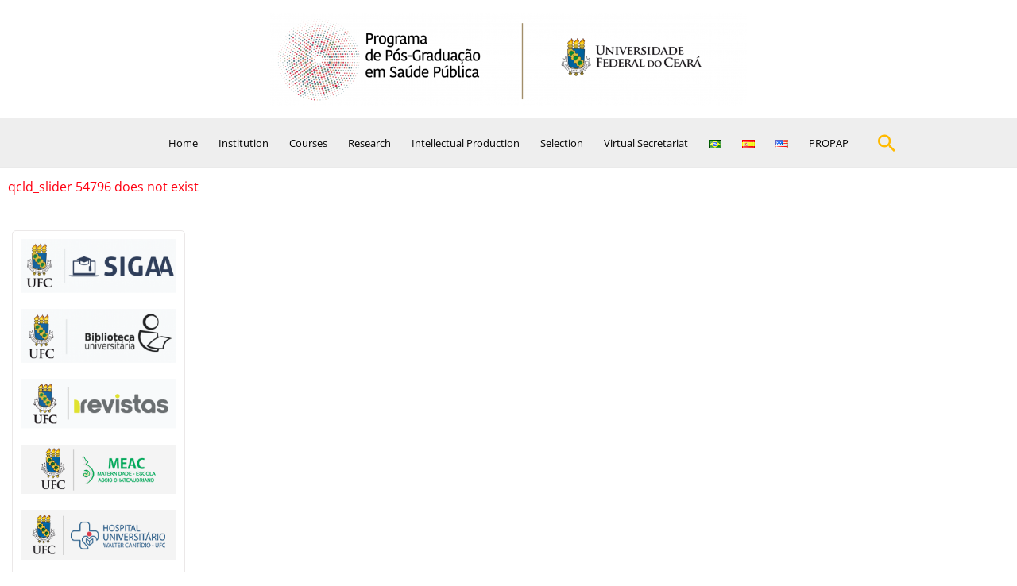

--- FILE ---
content_type: text/css
request_url: https://www.saudepublica.ufc.br/wp-content/uploads/elementor/css/post-3848.css?ver=1769238111
body_size: 866
content:
.elementor-3848 .elementor-element.elementor-element-7a8c069{transition:background 0.3s, border 0.3s, border-radius 0.3s, box-shadow 0.3s;}.elementor-3848 .elementor-element.elementor-element-7a8c069 > .elementor-background-overlay{transition:background 0.3s, border-radius 0.3s, opacity 0.3s;}.elementor-3848 .elementor-element.elementor-element-9d3f9cd > .elementor-element-populated, .elementor-3848 .elementor-element.elementor-element-9d3f9cd > .elementor-element-populated > .elementor-background-overlay, .elementor-3848 .elementor-element.elementor-element-9d3f9cd > .elementor-background-slideshow{border-radius:0px 0px 0px 0px;}.elementor-3848 .elementor-element.elementor-element-9d3f9cd > .elementor-element-populated{transition:background 0.3s, border 0.3s, border-radius 0.3s, box-shadow 0.3s;margin:0px 0px 0px 5px;--e-column-margin-right:0px;--e-column-margin-left:5px;padding:10px 10px 10px 10px;}.elementor-3848 .elementor-element.elementor-element-9d3f9cd > .elementor-element-populated > .elementor-background-overlay{transition:background 0.3s, border-radius 0.3s, opacity 0.3s;}.elementor-3848 .elementor-element.elementor-element-3a6e5ea .jltma-blog-post-outer-container{width:100%;}.elementor-3848 .elementor-element.elementor-element-3a6e5ea .jltma-post-outer-container{padding-left:1px;padding-right:1px;margin-bottom:20px;}.elementor-3848 .elementor-element.elementor-element-3a6e5ea .jltma-post-entry-meta span:before{content:'//';}.elementor-3848 .elementor-element.elementor-element-3a6e5ea .jltma-post-content {text-align:left;}.elementor-3848 .elementor-element.elementor-element-3a6e5ea .jltma-post-thumbnail img{object-fit:cover;border-radius:0px;filter:brightness( 100% ) contrast( 100% ) saturate( 100% ) blur( 0px ) hue-rotate( 0deg );}.elementor-3848 .elementor-element.elementor-element-3a6e5ea .jltma-blog-post-content-wrap{padding:10px 10px 10px 10px;margin:2px 0px 0px 0px;}.elementor-3848 .elementor-element.elementor-element-3a6e5ea .jltma-blog-wrapper .jltma-post-outer-container{padding:0px 0px 0px 0px;}.elementor-3848 .elementor-element.elementor-element-3a6e5ea .jltma-blog-post-content-wrap .jltma-post-btn{color:#FFFFFF;background-color:#005C9C;box-shadow:0px 0px 5px 0px rgba(0,0,0,0.5);}.elementor-3848 .elementor-element.elementor-element-3a6e5ea .swiper{padding:10px;margin:0 -10px;}.elementor-3848 .elementor-element.elementor-element-3a6e5ea .jltma-arrows .jltma-arrow--prev i, .elementor-3848 .elementor-element.elementor-element-3a6e5ea .jltma-arrows .jltma-arrow--next i,.elementor-3848 .elementor-element.elementor-element-3a6e5ea .jltma-blog-carousel-wrapper .jltma-arrows .jltma-arrow--prev i, .elementor-3848 .elementor-element.elementor-element-3a6e5ea .jltma-blog-carousel-wrapper .jltma-arrows .jltma-arrow--next i{font-size:24px;}.elementor-3848 .elementor-element.elementor-element-3a6e5ea .jltma-blog-carousel-slider .jltma-arrows .jltma-arrow--prev{left:-60px;}.elementor-3848 .elementor-element.elementor-element-3a6e5ea .jltma-blog-carousel-slider .jltma-arrows .jltma-arrow--next{right:-60px;}.elementor-3848 .elementor-element.elementor-element-528e276.elementor-column > .elementor-widget-wrap{justify-content:center;}.elementor-3848 .elementor-element.elementor-element-528e276 > .elementor-widget-wrap > .elementor-widget:not(.elementor-widget__width-auto):not(.elementor-widget__width-initial):not(:last-child):not(.elementor-absolute){margin-block-end:20px;}.elementor-3848 .elementor-element.elementor-element-528e276 > .elementor-element-populated{border-style:solid;border-width:1px 1px 1px 1px;border-color:#EBE8E8;padding:10px 10px 10px 10px;}.elementor-3848 .elementor-element.elementor-element-528e276 > .elementor-element-populated, .elementor-3848 .elementor-element.elementor-element-528e276 > .elementor-element-populated > .elementor-background-overlay, .elementor-3848 .elementor-element.elementor-element-528e276 > .elementor-background-slideshow{border-radius:5px 5px 5px 5px;}body.elementor-page-3848:not(.elementor-motion-effects-element-type-background), body.elementor-page-3848 > .elementor-motion-effects-container > .elementor-motion-effects-layer{background-color:#ffffff;}@media(min-width:768px){.elementor-3848 .elementor-element.elementor-element-9d3f9cd{width:74.665%;}.elementor-3848 .elementor-element.elementor-element-528e276{width:25%;}}@media(max-width:1024px){.elementor-3848 .elementor-element.elementor-element-3a6e5ea .jltma-arrows .jltma-arrow--prev i, .elementor-3848 .elementor-element.elementor-element-3a6e5ea .jltma-arrows .jltma-arrow--next i,.elementor-3848 .elementor-element.elementor-element-3a6e5ea .jltma-blog-carousel-wrapper .jltma-arrows .jltma-arrow--prev i, .elementor-3848 .elementor-element.elementor-element-3a6e5ea .jltma-blog-carousel-wrapper .jltma-arrows .jltma-arrow--next i{font-size:24px;}}@media(max-width:767px){.elementor-3848 .elementor-element.elementor-element-3a6e5ea .jltma-arrows .jltma-arrow--prev i, .elementor-3848 .elementor-element.elementor-element-3a6e5ea .jltma-arrows .jltma-arrow--next i,.elementor-3848 .elementor-element.elementor-element-3a6e5ea .jltma-blog-carousel-wrapper .jltma-arrows .jltma-arrow--prev i, .elementor-3848 .elementor-element.elementor-element-3a6e5ea .jltma-blog-carousel-wrapper .jltma-arrows .jltma-arrow--next i{font-size:24px;}}